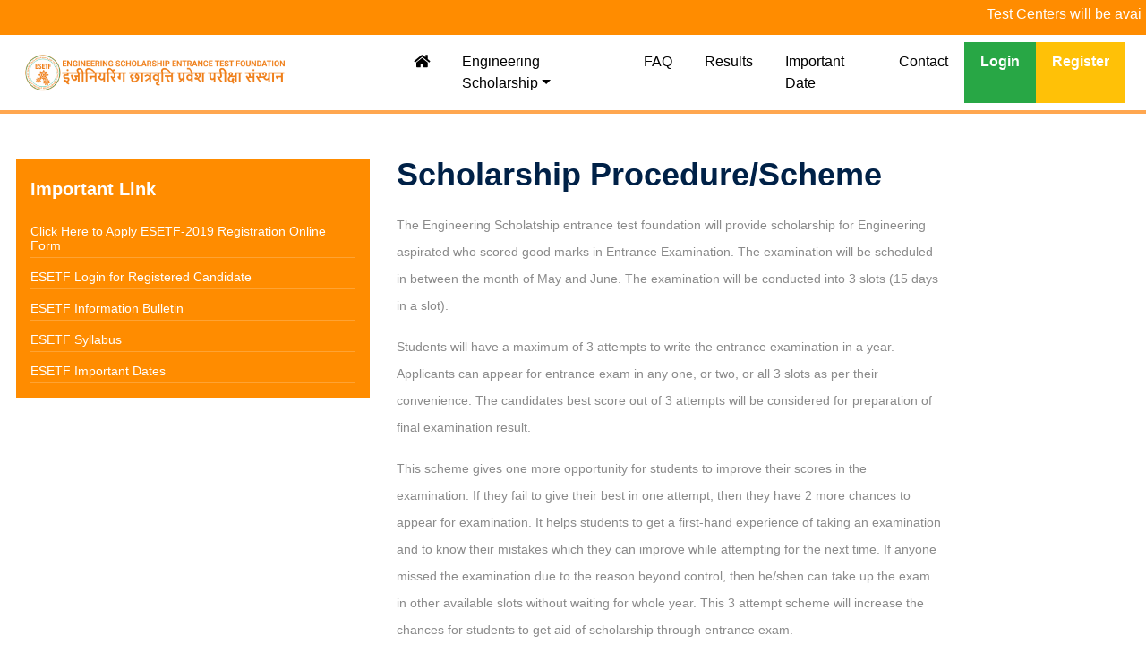

--- FILE ---
content_type: text/html; charset=UTF-8
request_url: https://www.esetf.org/scholarship-procedure.php
body_size: 16039
content:
<!DOCTYPE html>
<html lang="en">
<head>
    <meta charset="UTF-8">
    <meta name="viewport" content="width=device-width, initial-scale=1.0">
    <meta http-equiv="X-UA-Compatible" content="ie=edge">
    <title>Engineering Scholarship Entrance Test Foundation(ESETF) in India</title>
     <meta name="description" content="Engineering Scholarship Entrance Test Foundation(ESETF) is an non-government organisation, which provide Engineering scholarship for college students. ESETF scholarship program offers Scholarship for Engineering and higher educations  "/>

<meta name="keywords" content="ESETF scholarship,engineering scholarship, higher studies scholarship, undergraduate scholarship, scholarship exam, scholarship in India, engineering scholarhsip in India, scholarhsip for engineering students 2019, all india engineering scholarship" />	
         <link rel="stylesheet" href="css/bs/css/bootstrap.min.css">
    <link rel="stylesheet" href="css/fontawesome/css/all.css">
    <link rel="stylesheet" href="css/style.css">
    <link rel="stylesheet" href="css/reset.css"></head>
<body>
     <header>
        <div class=" p-1 header-top ">
<marquee>
   <span><a href="#">Test Centers will be available only in the mentioned cities: AGRA, AHMEDABAD, ALLAHABAD, AMRITSAR, AURANGABAD, BANGALORE, BHOPAL, BHUBANESHWAR, CHANDIGARH, CHENNAI, COIMBATORE, CUTTACK, DEHRADUN, DELHI & NCR, DHANBAD, DURGAPUR, ERNAKULAM (COCHIN), GANGTOK, GOA, GORAKHPUR, GUWAHATI, GWALIOR, HUBLI, HYDERABAD, INDORE, ITANAGAR, JABALPUR, JAIPUR, JAMMU, JAMSHEDPUR, JHANSI, KANPUR, KOLHAPUR, KOLKATA, KOZHIKODE, LATUR, LUCKNOW, LUDHIANA, MADURAI, MANGALORE, MEERUT, MUMBAI & SUBURBS, MUZAFFARPUR, MYSORE, NAGPUR, NASHIK, NELLORE, PATNA, PONDICHERRY, PUNE, RAIPUR, RAJAHMUNDRY, RAJKOT, RANCHI, ROHTAK, ROURKELA, SHIMLA, SRINAGAR, TRICHY, TRIVANDRUM, VADODARA, VARANASI, VIJAYWADA, VISHAKHAPATNAM.</a></span>
</marquee>
       </div> 
       <div class="p-2">
           <div class="row align-items-center">
               <div class="col-md-4 logo">
                   <img src="images/logo.png">
               </div>
               <div class="col-md-8">
                   <div class="menu" id="menu">
                       
                         <div class="menu-container">
                                <div class="collaps" onclick="collapsBtn()" id="collaps">
                                        <i class="fas fa-align-justify"></i>
                                </div>
                             <div class="menu-list">
                                 <a href="/"><i class="fas fa-home"></i></a>
                             </div>
                             <div class="menu-list">
                                   <a href="#" class="dropdown-toggle">Engineering Scholarship</a>
                                   <div class="dropDown">
                                     
                                           <div><a href="engineering-college-list.php">List of Institution</a></div>
                                           <div><a href="layout-of-scholarship.php">Layout for Scholarship</a></div>
                                           <div><a href="scholarship-procedure.php">Scholarship Procedure</a></div>
                                       
                                   </div>
                               </div>
                               
                                   <div class="menu-list">
                                       <a href="faq.php" target="_blank">FAQ</a>
                                   </div>
                                   <div class="menu-list">
                                       <a href="#">Results</a>
                                   </div>
                                   <div class="menu-list">
                                           <a href="important-dates.php" target="_blank">Important Date</a>
                                       </div>
                                    
                                           <div class="menu-list">
                                                   <a href="contact.php" target="_blank">Contact</a>
                                               </div>
                                               
                                                <div class="menu-list btn-success">
                                                    <a href="https://www.applyonlineform.com/esetf-online-scholarship-form/login" target="_blank"><strong class='text-white'>Login</strong></a>
                                                </div>
                                                <div class="menu-list btn-warning ">
                                                    <a href="#" data-toggle="modal" data-target="#login"><strong class='text-white'>Register</strong></a>
                                                </div>
                                              
                     
                       </div>
                   </div>
               </div>
              
           </div>

       </div>
      
   </header>    
    <section class="section-01">
        
            <div class="row">
                    <div class="col-sm-4 link">
                        
                            <div class="bg-orange pt-4 pb-2 px-3">
                            <h3 class="title-3 text-white pb-4">
                                Important Link
                            </h3>
                            <h6><a href="#" data-toggle="modal" data-target="#login">Click Here to Apply ESETF-2019 Registration Online Form </a></h6>
                            <h6><a href="https://www.applyonlineform.com/esetf-online-scholarship-form/login" target="_blank">ESETF Login for Registered Candidate</a></h6>
                            <h6><a href="esetf_user_manual_2019.pdf" target="_blank">ESETF Information Bulletin</a></h6>
                            <h6><a href="esetf_user_manual_2019.pdf" target="_blank">ESETF Syllabus</a></h6>
                            <h6><a href="important-dates.php" target="_blank">ESETF Important Dates</a></h6>
                        </div>                        
                            </div>
                <div class="col-sm-8">
                    <h2 class="title-2">
                            Scholarship Procedure/Scheme
                    </h2>
                    
                    <p>The Engineering Scholatship entrance test foundation will provide scholarship for Engineering aspirated who scored good marks in Entrance Examination. The examination will be scheduled in between the month of May and June. The examination will be conducted into 3 slots (15 days in a slot). </p>
                    <p>Students will have a maximum of 3 attempts to write the entrance examination in a year. Applicants can appear for entrance exam in any one, or two, or all 3 slots as per their convenience. The candidates best score out of 3 attempts will be considered for preparation of final examination result. 
</p>
<p>This scheme gives one more opportunity for students to improve their scores in the examination. If they fail to give their best in one attempt, then they have 2 more chances to appear for examination. It helps students to get a first-hand experience of taking an examination and to know their mistakes which they can improve while attempting for the next time. If anyone missed the examination due to the reason beyond control, then he/shen can take up the exam in other available slots without waiting for whole year. This 3 attempt scheme will increase the chances for students to get aid of scholarship through entrance exam.  
</p><p>
The exam first attempt slot will be held in last week of May, whereas the second attempt slot will be held on first week on June and the third attempt slot will be held on last week of June. Students can appear in exam either once or twice or thrice as per their convenience. The student’s best of the three exam attempt score will be utilized while preparing scholarship awardees sheet.  
</p><p>
While filling the the online application form, candidates can book the exam slots which is convenient for them. Applicants have the option to book all three slots, or two or any one slot while submitting the application form. Also, students have the optional choice to book the exam slot after evaluating their result.  
</p><p>
Individual exam slot will be held for 6 to 8 days and the exam result of that slot will be announced after 5 days of completion of examination. If required students can book the new slot by evaluating their attempted examination result. It is not mandatory to book the exam slots at the time of registration, slot booking can be processed prior the next exam slot dates which will be after the declaration of partial exam result.
</p>
                </div>
          
            </div>
        
    </section>
 
<footer>
            <section class="section-subs  ">
                    <div class="container bg-orange py-50">
                        <div class="row">
                            <div class="col-sm-9">
                     
                            <h2 class="title-2 text-white">
                                    Grab the chance! Apply Online ESETF - 2019 
                    
                            </h2>
                        </div>
                        <div class="col-sm-3">
                            <div class="botton-outline"><a href="#" data-toggle="modal" data-target="#login">Apply Now</a></div>
                        </div>
                        </div>
                    </div>
                        </section>
        <div class="footer-top py-100">
            <div class="container pt-100">
                <div class="row">
                    <div class="col-sm-4">
                        <h3 class="footer-title">About Us</h3>
                        
                        <p>
                               The Engineering Scholarship Entrance Test Foundation (ESETF) was started with the aim of giving scholarship to medical students because now a days medical college fee are too high and many of them are not join because of the fee.
                        </p>
                        <div class="social-icon">
                            <div><a href="#"><i class="fab fa-facebook-f"></i></a></div>
                            <div><a href="#"><i class="fab fa-twitter"></i></a></div>
                            <div><a href="#"><i class="fab fa-google-plus-g"></i></a></div>
                            <div><a href="#"><i class="fab fa-instagram"></i></i></a></div>
                         
                        </div>
                    </div>
                    <div class="col-sm-4">
                            <h3 class="footer-title">Quick Link</h3>
                            <ul>
                                <li>
                                    <a href="/">Home Page</a>
                                </li>
                                <li>
                                        <a href="https://www.applyonlineform.com/msetf-esetf-members/" target="_blank">Member</a>
                                    </li>
                                <li>
                                        <a href="about.php" target="_blank">About Us</a>
                                    </li>
                                
                                    <li>
                                            <a href="faq.php" target="_blank">FAQ</a>
                                        </li>
                                        <li>
                                        <a href="term-and-conditions.php" target="_blank">Terms and Conditions</a>
                                    </li>
                                    <li>
                                        <a href="privacy-policy.php" target="_blank">Privacy Policy</a>
                                    </li>
                                    <li>
                                        <a href="refund-and-cancellation-policy.php" target="_blank">Refund and cancellation</a>
                                    </li>
                            </ul>
                    </div>
                    <div class="col-sm-4">
                            <h3 class="footer-title">Contact Us</h3>
                            <h6><span><i class="fas fa-headset"></i></span>&nbsp;+91 7413 900999</h6>
                            <h6><span><i class="far fa-envelope"></i></span>&nbsp;support@esetf.org</h6>
                            <h6><span><i class="fas fa-map-marker-alt"></i></span>&nbsp;Tower 2, X, Cybercity, Magarpatta City, Hadapsar, Pune, Maharashtra 411013</h6>
                    </div>
                </div>
               <div class="row">
                    <div class="col-sm-12">
                        
                        <p>
                               ESETF scholarship,engineering scholarship, higher studies scholarship, undergraduate scholarship, scholarship exam, scholarship in India, engineering scholarhsip in India, scholarhsip for engineering students 2019, All India engineering scholarship Examination
                        </p>
                        
                    </div>
                    </div>
            </div>
        </div>
        <div class="footer-buttom">
                © Copyright 2018 All Rights Reserved 
        </div>
    </footer>

    <!-- Button trigger modal -->

      
      <!-- Modal -->
      <div class="modal fade" id="login" tabindex="-1" role="dialog" aria-labelledby="exampleModalCenterTitle" aria-hidden="true">
        <div class="modal-dialog modal-md modal-dialog-top" role="document">
          <div class="modal-content">
            <div class="modal-header">
              <h5 class="modal-title" id="exampleModalLongTitle">ESETF Online Registration Process</h5>
              <button type="button" class="close" data-dismiss="modal" aria-label="Close">
                <span aria-hidden="true">&times;</span>
              </button>
            </div>
            <div class="modal-body">
                   Dear User,<br/>
                   By clicking on the hyperlink you will be redirected to Online Apply Form Website (www.applyonlineform.com) from exiting ESETF Official website. This link is provided only for the Online application process. You can apply ESETF application from this portal and you can also pay the application fee on Apply online Form via Debit Card/Credit card/Netbanking/UPI.   
                    <!--div class="form-group ">
                            <label for="name">User Name</label>
                            <input type="text" class="form-control" id="">
                          </div>
                        
                          <div class="form-group">
                            <label for="name">Password</label>
                            <input type="text" class="form-control" id="" placeholder="">
                          </div>
                          <span class="text-info">If you forgot our password <a class="text-warning" href="forgotpass.html">click here</a> </span-->
            </div>
            <div class="modal-footer">
              <!--button type="button" class="btn btn-sm btn-warning" data-dismiss="modal">Login</button-->
              <a href="https://www.applyonlineform.com/esetf-online-scholarship-form/scholarship-information" target="_blank"><button type="button" class="btn btn-sm btn-warning">Proceed for Online Registration</button></a>
            </div>
          </div>
        </div>
      </div>
</body>
    <script src="js/jquery-3.3.1.min.js"></script>
<script src="https://cdnjs.cloudflare.com/ajax/libs/popper.js/1.14.3/umd/popper.min.js" integrity="sha384-ZMP7rVo3mIykV+2+9J3UJ46jBk0WLaUAdn689aCwoqbBJiSnjAK/l8WvCWPIPm49" crossorigin="anonymous"></script>
<script src="css/bs/js/bootstrap.min.js"></script>
<script src="js/script.js"></script></html>

--- FILE ---
content_type: text/css
request_url: https://www.esetf.org/css/style.css
body_size: 10172
content:

.section-00{
    position: relative;
    z-index: 1;
}
.important-link-box{
    position: absolute;
    width: 370px;
    background-color:rgb(0, 149, 143);
    height: auto;
    right: 10px;
    top: 65px;
    border-radius: 19px;
    
}
.important-link-box h6{
    padding: 10px;
}
.nb{
    border-radius: 10px 10px 0px 0px;
    padding: 10px;
    background-color:rgb(19, 116, 112);
}

.section-01 p{
    font-size: 14px;
color: #8a8a8a;
line-height: 30px;
padding-right: 211px;
}
.section-05 p{
    font-size: 14px;
    color: #ffffff;
    line-height: 30px;
  
}
.section-05 input{
    width: 100%;
padding: 0;
    padding-left: 0px;
padding-left: 20px;
background: 0;
border: 1px solid #e9e9e9;
height: 50px;
font-size: 14px;
color: #666666;
margin-bottom: 30px;
}
.section-05 textarea{
    width: 100%;
padding: 0;
    padding-top: 0px;
    padding-left: 0px;
padding-left: 20px;
background: 0;
border: 1px solid #e9e9e9;
height: 113px;
font-size: 14px;
color: #666666;
margin-bottom: 30px;
padding-top: 13px;
resize: none;
}
.section-04{
    background-image: url('../images/3-1.jpg');
    background-size: cover;
    height: 500px;
    display:grid;
    align-items: center;
    text-align: center;
}
.feature-section{
    width: 100%;
    height: 340px;
    display: grid;
    justify-content: center;
    align-items: center;

}
.feature-section-contact{
    
    background-image: url('../images/contact-us.jpg');
    background-size: cover;
}
.login-box{
  
background-color: #fffc;
padding: 25px;
width: 400px;
margin: auto;
}
.login-section{
    background-image: url('../images/login.jpg');
    background-size: cover;
    width: 100%;
    height: 80vh;
    display: grid;
    justify-content: center;
    align-items: center;
}
.map-section{
    background-image: url('../images/contact_us_map.jpg');
    padding: 100px 0px;
    background-size: cover;
    height: 400px;
}
.link h6{
font-size: 14px;
padding: 5px 0px;
border-bottom: 1px solid #fff3;
}
.link a{
    color: #ffffff;
    text-decoration: none;
}
.link a:hover{
    color: #ffffff;
}
.menu a{
    color: black;
}
.menu a:hover{
    color: black;
}
.section-02 .link h6{
    font-size: 14px;
    padding: 5px 0px;
    border-bottom: 1px solid rgba(255, 255, 255, 0.2);
    }
.botton-outline{
    width: 200px;
    text-align: center;
}
.botton-outline a{
    text-decoration: none;
    color: white;
    font-weight: 700;
    font-size: 22px;
    border: 2px solid white;
    display: block;
    padding: 10px 15px;
}
.botton-outline a:hover{
    color:darkorange;
    display: block;
    background-color: rgb(255, 255, 255);
    transition: .3s;
}
.logo img{
    width: 300px;
}
.examUpdate{
    width: 100%;
    margin: auto;
  

}
.examUpdate .link h6{
    border-bottom: 1px solid rgb(255, 140, 0);;
    font-size: 16px;
}
.examUpdate .link a{
    color: #002147;
}
.section-03{

    background-size: cover;
    background-image: url('../images/bg2.jpg')
    
}
.section-08{
    background-image: url('../images/hh.jpg');
    background-attachment: fixed;
    background-size: cover;
    height: auto;
    text-align: center;
    padding: 10px;
    height: 500px;
 
}
/* header*/
header{
    background-color: white;
    width: 100%;
    height: auto;
    border-bottom: 4px solid #ff9e3ee6;
}
.header-top{
    padding: 5px;
    background-color: rgb(255, 140, 0);;
}

.menu a{
    color: rgb(0, 0, 0);
}
.menu-container{
    display: flex;
    width: 100%;
    justify-content: flex-end;
   
}
.menu{
    position: relative;
}
.menu-list{
    display: block;
    padding: 10px 18px;
}
.menu-list:hover  .dropDown{
    display: block;
}
.dropDown{
position: absolute;
top: 42px;
z-index: 3;
background-color: rgb(255, 140, 0);;
font-size: 14px;
display: none;
}
.dropDown div{
    padding: 10px;
    border-bottom: 1px solid rgb(255, 255, 255);
    transition: 200ms;
}
.dropDown div:hover > a{
  
    color:rgb(255, 255, 255);
}
.dropDown div:hover{
    background-color: rgb(255, 140, 0);;
    transition: 100ms;
    font-size: 16px;
}
.dropDown a{
    color: rgb(255, 255, 255);
}

.marqu{
    box-shadow: 0px 0px 14px 0px #fcff00e6;
    padding: 10px;
}
.marqu a{
    color: #002147;
    
}

.img-back{
position: absolute;
width: 204px;
z-index: -1;
right: 0px;
top: 66px;

}
.img-back img{
    width: 70%;
}

.social-icon i{
    color: white;
}

.student-list img{
    width: 100%;
}
.section-subs{
    position: relative;
    top: 100px;
    margin: auto

}
/*----------------------contact pages -------------------------------*/
.map-div{
    width: 100%;
    overflow: hidden;
    height: 480px;
    border: 1px #dadada solid;
    box-shadow: 5px 7px 0px 0px #cbcbcb;
}
.div-box{
    display: flex;
    flex-wrap: wrap;
    justify-content: space-around;

}
.box-info{

    padding: 40px 22px;
    justify-content: center;
    color: #131a54;
    min-width: 22%;
    width: 200px;
    border-radius: 0px;
    box-shadow: 0px 0px 1px 0px #8c8c8c;
    margin: 15px;
}
.box-info h4{
    font-size: 20px;
    color: #002147;
    font-weight: 700;
    margin: 0;
    line-height: 1;
}
.form-step {
    width: 71%;
    height: 14px;
    background-color: #ffba00;
    position: relative;
    display: flex;
    flex-wrap: wrap;
    justify-content: space-between;
    margin: auto;
        margin-top: auto;
    border-radius: 10px;
    margin-top: 100px;
    padding: 0px 10px;
}
.step {
    width: 100px;
    height: 100px;
    border-radius: 50px;
    background-color: #ffba00;
    color: white;
    text-align: center;
    padding: 10px 10px;
    position: relative;
    top: -46px;
}
.step i {
    font-size: 35px;
    margin-top: 20px;
}
.step div {
    position: absolute;
    top: 120px;
}
.img-box {
    display: flex;
    justify-content: space-around;
    flex-wrap: wrap;
}
/* ------------------------------------------------------ dashbord ------------------------------------------------ */
.dashbord{
    width: 100%;
    background-color: #f1f1f1;
        padding-bottom: 70px;
}
  
.dashbord-container{
    width: 90%;
    justify-content: space-around;
    background-color: #ffffff;
    margin: auto;
    padding: 30px 15px;
}
.main-container{
    width:100%;
}
.sidebar{
    width: 100%;
}
.tab-menu{
   
    height: 400px;
 
}
.tab-item{
border: 1px solid #ff9f41;
padding: 16px 42px; 
font-size: 18px;
font-weight: 600;
margin: 0px auto 14px auto;
border-radius: 4px;
cursor: pointer;

}
.tab-menu span{
    padding: 7px 14px;
    color: rgb(0, 0, 0);
    background-color: rgb(255, 255, 255);
    border-radius: 50%;
    font-size: 16px;
    margin-right: 18px;
    border: rgba(0, 0, 0, 0.459) solid 1px;
}
.tab-active{
    background-color:#ff9f41;
}
.tab-visited{
    background-color: rgb(81, 189, 101);
    border: none;
    color: rgb(255, 255, 255);

}

/* ------------------------------------------------------ footer ------------------------------------------------ */

footer{
    color: rgb(255, 255, 255);
    position: relative;
}
.footer-top{
    width: 100%;
    background-color:#2a2935;
}
.footer-title {
    color: #ffffff;
    font-size: 24px;
    font-weight: 700;
    margin-bottom: 17px;
}
.footer-top ul{
    list-style: circle;
    font-size: 14px;
    font-weight: 500;
    padding-left: 19px;
}
footer i{
    color: white;
    margin-right: 9px;
   
}
footer h6{
    font-size: 14px;
    font-weight: 500;
}
.social-icon div{
    width: 50px;
    height: 50px;
    background-color: #00214700;
    padding: 17px;
    border-radius: 50px;
    text-align: center;
    align-content: center;
    align-items: center;
    display: inline-grid;
    border: 1px solid wheat;
    transition: 300ms;
}
.social-icon div:hover{
    background-color:rgb(255, 140, 0);
  
}
.footer-buttom{
    width: 100%;
    padding: 30px 0px;
    text-align: center;
    border-top: 1px solid rgba(116, 116, 116, 0.521);
    background-color:#1e1d29;
}
.collaps{
    color: black;
    position: absolute;
    right: 10px;
    top: 10px;
    display: none;
    cursor: pointer;
   
}
/* bootstrap changes*/
.carousel-inner{
    height: 370px;
}
.carousel{
    height: 370px;
}
.row{
    margin: 0px !important;
}
.section-01{
    padding:50px 3px;
}
@media only screen and (max-width: 600px) {
    .header-top {display: none;}
    .collaps{
        display: block
    }
    .menu {
        height: 40px;
        transition: ease-in-out 400ms all;
    }
    .dropDown{
        position: static;
        background-color: transparent;
    }
 
    
    .menu-container{
        justify-content: start;
    }

.menu{
    height: 45px;
    overflow: hidden;
}
    .menu-container{
        display:grid;
        
    }
  .displayNone{
        display: none;
  }
  .logo img{
      width: 245px;
  }
  .carousel{
      height: 100px !important;
  }
  .carousel-inner {
    height: 111px;
}
  .section-01 p{
      padding: 0px;
  }
  .section-03{
    background-image: none;
   
  }


  .botton-outline a {
    text-decoration: none;

    font-weight: 587;
    font-size: 16px;
    border: 2px solid white;
    display: block;
    padding: 8px 5px;
}
.important-link-box {
    position: absolute;
    width: 301px;
    height: auto;
    right: 10px;
    top: 115px;
}
.section-01{
    padding-top: 290px;
}
.botton-outline {
    width: 129px;
}
.dropDown a {
    color: rgb(0, 0, 0);
}
.section-subs{
    top: 0px;
}
.tab-item{

padding: 3px 6px;
font-size: 18px;
margin: 0px auto 14px auto;
border-radius: 4px;
cursor: pointer;
width: 42px;
display: flex;
overflow: hidden;
}
.tab-menu{
    height: auto;
    display: flex;
}
.tab-menu span {

    padding: 4px 11px;
    color: rgb(0, 0, 0);
    background-color: rgb(255, 255, 255);
    border-radius: 50%;
    font-size: 12px;
    margin-right: 21px;
}
.form-step{
    width: 96%;
    height: 7px;
    margin-top: 55px;
}
.step {
    width: 45px;
    height: 45px;
    border-radius: 50px;
    color: white;
    text-align: center;
    padding: 10px 10px;
    position: relative;
    top: -19px;
}
.step i {
    font-size: 20px;
    margin-top: 3px;
}
.step div {
    position: absolute;
    top: 65px;
    width: 61px;
}
.step h5{
    font-size: 12px;
    text-align: left;

}
.section-08{
    height: 240px;
}

}


--- FILE ---
content_type: text/css
request_url: https://www.esetf.org/css/reset.css
body_size: 1832
content:
.py-50{
    padding-top: 50px;
    padding-bottom: 50px;
}
.py-150{
    padding-top: 150px;
    padding-bottom: 150px;
}
.py-100{
    padding-top: 100px;
    padding-bottom: 100px;
}
.pt-100{
    padding-top: 100px;
}
.py-30{
    padding-top: 30px;
    padding-bottom: 30px;
}
.pb-30{
   
    padding-bottom: 30px;
}
.pt-50{
   
    padding-top: 50px;
}
.pb-20{
   
    padding-bottom: 20px;
}
.pb-70{
   
    padding-bottom: 70px;
}
.bg-yellow{
    background-color: #74cee4;
}
a{
    text-decoration: none;
    color: #ffffff;
}
a:hover{
    text-decoration: none;
    color: white;
}

.title-1{
    font-size: 45px;
    color:white;
    font-weight: 700;
    line-height: 1;
    margin-bottom: 23px;
}
.title-2{
    font-size: 36px;
    color: #002147;
    font-weight: 700;
    line-height: 1;
    margin-bottom: 23px;
}
.title-3{
    font-size: 20px;
color: #002147;
font-weight: 700;
margin: 0;
line-height: 1;
}
.bg-dark{
background-color: #943c9e !important;
}
.bg-orange{
    background-color: darkorange;
}
@media only screen and (max-width: 600px) {
    .py-150 {
        padding-top: 70px;
        padding-bottom: 70px;
    }
    .py-100{
        padding-top: 30px;
        padding-bottom: 30px
    }
    .pt-100 {

        padding-top: 30px;
    
    }
    .title-2 {
        font-size: 23px;
        color: #002147;
        font-weight: 700;
        line-height: 1;
        margin-bottom: 18px;
        margin-top: 10px;
    } 
    .title-1 {
        font-size: 30px;
        color: #002147;
        font-weight: 700;
        line-height: 1;
        margin-bottom: 18px;
        margin-top: 10px;
    } 
    .title-2 {
        line-height: inherit;
    }
    .title-5 {
        font-size: 12px;
    }
    
}

--- FILE ---
content_type: text/javascript
request_url: https://www.esetf.org/js/script.js
body_size: 1219
content:
function collapsBtn(){
      var navBar=document.getElementById("menu");
     
      var navHeight=navBar.clientHeight;
      console.log(navHeight)
      if(navHeight< 50){
            navBar.style.height="auto";
            navBar.style.transition="400ms";
            console.log("if print");
      }
      else{
         navBar.style.height="42px";
         navBar.style.transition="400ms";
         console.log('else print')
      }
   }
   


$(document).ready(function(){
      setTimeout(function(){
            $(function(){
                  $('#popupModal').modal('show');
                 })
      },4000)

    
});


function tabMenu(evt, tablist) {
    var i, tabcontent, tablinks;
    tabcontent = document.getElementsByClassName("tabcontent");
    for (i = 0; i < tabcontent.length; i++) {
        tabcontent[i].style.display = "none";
    }
    tablinks = document.getElementsByClassName("tab-item");
    for (i = 0; i < tablinks.length; i++) {
        tablinks[i].className = tablinks[i].className.replace(" tab-active", "");
    }
    document.getElementById(tablist).style.display = "block";
    evt.currentTarget.className += " tab-active";
}


 
     